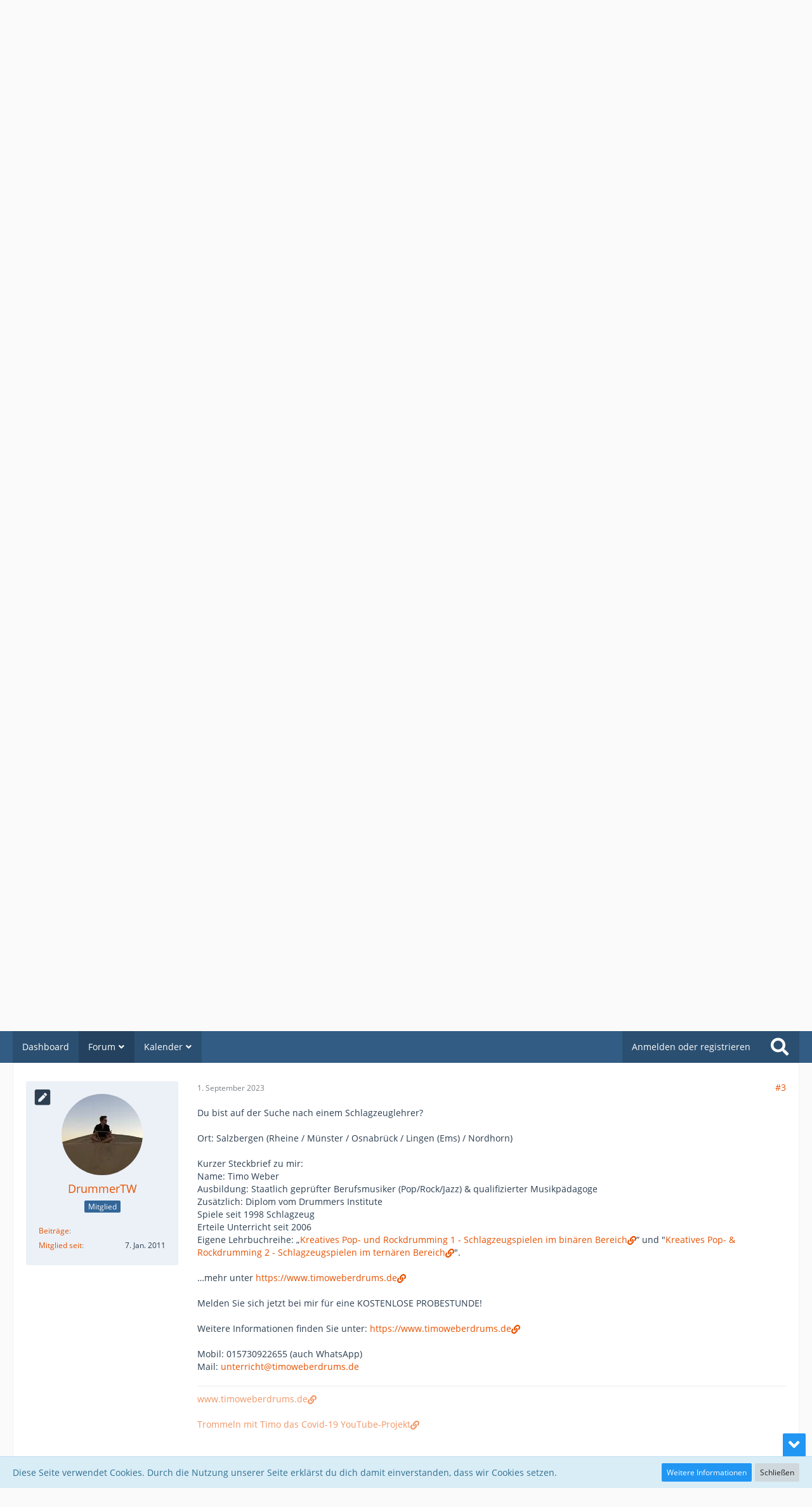

--- FILE ---
content_type: text/html; charset=UTF-8
request_url: https://www.drummerforum.de/forum/thread/87065-schlagzeugunterricht-im-emsland-kreis-steinfurt-osnabr%C3%BCck-grafschaft-bentheim-bi/?postID=1325067
body_size: 13604
content:







<!DOCTYPE html>
<html dir="ltr" lang="de">

<head>
	<meta charset="utf-8">
		
	<title>Schlagzeugunterricht im Emsland, Kreis Steinfurt, Osnabrück, Grafschaft Bentheim &amp; Bielefeld  - Unterricht - Drummerforum</title>
	
	<meta name="viewport" content="width=device-width, initial-scale=1">
<meta name="format-detection" content="telephone=no">
<meta property="og:site_name" content="Drummerforum">
<meta property="og:title" content="Schlagzeugunterricht im Emsland, Kreis Steinfurt, Osnabrück, Grafschaft Bentheim &amp; Bielefeld - Drummerforum">
<meta property="og:url" content="https://www.drummerforum.de/forum/thread/87065-schlagzeugunterricht-im-emsland-kreis-steinfurt-osnabr%C3%BCck-grafschaft-bentheim-bi/">
<meta property="og:type" content="article">
<meta property="og:description" content="Sie suchen einen kompetenten und freundlichen Schlagzeuglehrer?

Kurzer Steckbrief zu mir:
Name: Timo Weber (25)
Ausbildung: Staatlich geprüfter Berufsmusiker (Pop/Rock/Jazz) &amp; qualifizierter Musikpädagoge
Zusätzlich: Diplom vom Drummers Institute
Spiele…">
<meta name="description" content="Sie suchen einen kompetenten und freundlichen Schlagzeuglehrer?

Kurzer Steckbrief zu mir:
Name: Timo Weber (25)
Ausbildung: Staatlich geprüfter Berufsmusiker (Pop/Rock/Jazz) &amp; qualifizierter Musikpädagoge
Zusätzlich: Diplom vom Drummers Institute
Spiele…">

<!-- Stylesheets -->
<link rel="stylesheet" type="text/css" href="https://www.drummerforum.de/style/style-1.css?m=1756411921"><link rel="preload" href="https://www.drummerforum.de/font/families/Open%20Sans/OpenSans-Regular.woff2?v=1614334343" as="font" crossorigin><link rel="preload" href="https://www.drummerforum.de/font/fontawesome-webfont.woff2?v=4.7.0" as="font" crossorigin type="font/woff2"><style>
        </style>


<script>
	var SID_ARG_2ND	= '';
	var WCF_PATH = 'https://www.drummerforum.de/';
	var WSC_API_URL = 'https://www.drummerforum.de/forum/';
	
	var LANGUAGE_ID = 1;
	var LANGUAGE_USE_INFORMAL_VARIANT = true;
	var TIME_NOW = 1768705063;
	var LAST_UPDATE_TIME = 1727635878;
	var URL_LEGACY_MODE = false;
	var ENABLE_DEBUG_MODE = false;
	var ENABLE_PRODUCTION_DEBUG_MODE = true;
	var ENABLE_DEVELOPER_TOOLS = false;
	var WSC_API_VERSION = 2019;
	var PAGE_TITLE = 'Drummerforum';
	
	var REACTION_TYPES = {"1":{"title":"Gef\u00e4llt mir","renderedIcon":"<img\n\tsrc=\"https:\/\/www.drummerforum.de\/images\/reaction\/like.svg\"\n\talt=\"Gef\u00e4llt mir\"\n\tclass=\"reactionType\"\n\tdata-reaction-type-id=\"1\"\n>","iconPath":"https:\/\/www.drummerforum.de\/images\/reaction\/like.svg","showOrder":1,"reactionTypeID":1,"isAssignable":1},"2":{"title":"Danke","renderedIcon":"<img\n\tsrc=\"https:\/\/www.drummerforum.de\/images\/reaction\/thanks.svg\"\n\talt=\"Danke\"\n\tclass=\"reactionType\"\n\tdata-reaction-type-id=\"2\"\n>","iconPath":"https:\/\/www.drummerforum.de\/images\/reaction\/thanks.svg","showOrder":2,"reactionTypeID":2,"isAssignable":1},"6":{"title":"Badumm-Tsss","renderedIcon":"<img\n\tsrc=\"https:\/\/www.drummerforum.de\/images\/reaction\/6-drum-emoji.png\"\n\talt=\"Badumm-Tsss\"\n\tclass=\"reactionType\"\n\tdata-reaction-type-id=\"6\"\n>","iconPath":"https:\/\/www.drummerforum.de\/images\/reaction\/6-drum-emoji.png","showOrder":3,"reactionTypeID":6,"isAssignable":1},"3":{"title":"Haha","renderedIcon":"<img\n\tsrc=\"https:\/\/www.drummerforum.de\/images\/reaction\/haha.svg\"\n\talt=\"Haha\"\n\tclass=\"reactionType\"\n\tdata-reaction-type-id=\"3\"\n>","iconPath":"https:\/\/www.drummerforum.de\/images\/reaction\/haha.svg","showOrder":4,"reactionTypeID":3,"isAssignable":0},"4":{"title":"Verwirrend","renderedIcon":"<img\n\tsrc=\"https:\/\/www.drummerforum.de\/images\/reaction\/confused.svg\"\n\talt=\"Verwirrend\"\n\tclass=\"reactionType\"\n\tdata-reaction-type-id=\"4\"\n>","iconPath":"https:\/\/www.drummerforum.de\/images\/reaction\/confused.svg","showOrder":5,"reactionTypeID":4,"isAssignable":0},"5":{"title":"Traurig","renderedIcon":"<img\n\tsrc=\"https:\/\/www.drummerforum.de\/images\/reaction\/sad.svg\"\n\talt=\"Traurig\"\n\tclass=\"reactionType\"\n\tdata-reaction-type-id=\"5\"\n>","iconPath":"https:\/\/www.drummerforum.de\/images\/reaction\/sad.svg","showOrder":6,"reactionTypeID":5,"isAssignable":0},"7":{"title":"Gef\u00e4llt mir nicht","renderedIcon":"<img\n\tsrc=\"https:\/\/www.drummerforum.de\/images\/reaction\/thumbsDown.svg\"\n\talt=\"Gef\u00e4llt mir nicht\"\n\tclass=\"reactionType\"\n\tdata-reaction-type-id=\"7\"\n>","iconPath":"https:\/\/www.drummerforum.de\/images\/reaction\/thumbsDown.svg","showOrder":7,"reactionTypeID":7,"isAssignable":0}};
	
	</script>

<script src="https://www.drummerforum.de/js/WoltLabSuite.Core.tiny.min.js?v=1727635878"></script>
<script>
requirejs.config({
	baseUrl: 'https://www.drummerforum.de/js',
	urlArgs: 't=1727635878'
	
});

window.addEventListener('pageshow', function(event) {
	if (event.persisted) {
		window.location.reload();
	}
});

</script>
<script src="https://www.drummerforum.de/js/WBBElite.WSC.User.Online.min.js?v=1727635878"></script>
		<script>
	var BOOKMARK_FORCE_REMARK = 1;
</script>
<script src="https://www.drummerforum.de/js/WoltLabSuite.Calendar.tiny.min.js?v=1727635878"></script>
<script src="https://www.drummerforum.de/js/WoltLabSuite.Gallery.tiny.min.js?v=1727635878"></script>
<script src="https://www.drummerforum.de/js/WoltLabSuite.Forum.tiny.min.js?v=1727635878"></script>
<noscript>
	<style>
		.jsOnly {
			display: none !important;
		}
		
		.noJsOnly {
			display: block !important;
		}
	</style>
</noscript>

<script type="application/ld+json">
{
"@context": "http://schema.org",
"@type": "WebSite",
"url": "https:\/\/www.drummerforum.de\/",
"potentialAction": {
"@type": "SearchAction",
"target": "https:\/\/www.drummerforum.de\/search\/?q={search_term_string}",
"query-input": "required name=search_term_string"
}
}
</script>

<script>;(function () {
	var noop = function () { return false }

	if (!window.be) window.be = { }
	if (!window.be.bastelstu) window.be.bastelstu = { }
	if (!window.be.bastelstu.wcf) window.be.bastelstu.wcf = { }
	if (!window.be.bastelstu.wcf.push) {
		var legacy = { init: noop
		             , onConnect: noop
		             , onDisconnect: noop
		             , onMessage: noop
		             }
		window.be.bastelstu.wcf.push = legacy
	}
})();</script>

<!-- Icons -->
<link rel="apple-touch-icon" sizes="180x180" href="https://www.drummerforum.de/images/style-1/apple-touch-icon.png">
<link rel="manifest" href="https://www.drummerforum.de/images/style-1/manifest.json">
<link rel="shortcut icon" href="https://www.drummerforum.de/images/style-1/favicon.ico">
<meta name="msapplication-config" content="https://www.drummerforum.de/images/style-1/browserconfig.xml">
<meta name="theme-color" content="#000000">

<link rel="canonical" href="https://www.drummerforum.de/forum/thread/87065-schlagzeugunterricht-im-emsland-kreis-steinfurt-osnabr%C3%BCck-grafschaft-bentheim-bi/">
		
					
	
			<script type="application/ld+json">
			{
				"@context": "http://schema.org",
				"@type": "DiscussionForumPosting",
				"@id": "https:\/\/www.drummerforum.de\/forum\/thread\/87065-schlagzeugunterricht-im-emsland-kreis-steinfurt-osnabr%C3%BCck-grafschaft-bentheim-bi\/",
				"mainEntityOfPage": "https:\/\/www.drummerforum.de\/forum\/thread\/87065-schlagzeugunterricht-im-emsland-kreis-steinfurt-osnabr%C3%BCck-grafschaft-bentheim-bi\/",
				"headline": "Schlagzeugunterricht im Emsland, Kreis Steinfurt, Osnabr\u00fcck, Grafschaft Bentheim & Bielefeld",
				"articleBody": "Sie suchen einen kompetenten und freundlichen Schlagzeuglehrer?\n\nKurzer Steckbrief zu mir:\nName: Timo Weber (25)\nAusbildung: Staatlich gepr\u00fcfter Berufsmusiker (Pop\/Rock\/Jazz) & qualifizierter Musikp\u00e4dagoge\nZus\u00e4tzlich: Diplom vom Drummers Institute\nSpiele seit 1998 Schlagzeug\nErteile Unterricht seit 2006\n\u00dcber 400 Konzerte auf 2 Kontinenten vor mehr als 18.000 Zuschauern\n2017: Ver\u00f6ffentlichung Buch: \u201eKreatives Pop- und Rockdrumming 1\u201c\n\u2026mehr unter http:\/\/www.timoweberdrums.de\n\nBands und Musiker mit denen ich bereits zusammengearbeitet habe:\nSilbermond, Liz Clark (USA), Tessa Perry (IRL), R\u00fcckendeckung, Florian Franke, DoNotDream, Groovin Alps, The Four Shops, Erdbeershake, Lizzy Dean und viele mehr!\n\nMelden Sie sich jetzt bei mir f\u00fcr eine KOSTENLOSE PROBESTUNDE!\n\nWeitere Informationen finden Sie unter: http:\/\/www.timoweberdrums.de\n\nMobil: 015730922655 (auch WhatsApp)\nMail:",
				"articleSection": "Unterricht",
				"datePublished": "2018-04-10T09:31:19+02:00",
				"dateModified": "2018-04-10T09:31:19+02:00",
				"author": {
					"@type": "Person",
					"name": "DrummerTW"				},
				"image": "https:\/\/www.drummerforum.de\/images\/style-1\/pageLogo-97268237.png",
				"interactionStatistic": {
					"@type": "InteractionCounter",
					"interactionType": "https://schema.org/ReplyAction",
					"userInteractionCount": 2				},
				"publisher": {
					"@type": "Organization",
					"name": "Drummerforum",
					"logo": {
						"@type": "ImageObject",
						"url": "https:\/\/www.drummerforum.de\/images\/style-1\/pageLogo-97268237.png",
						"width": 763,
						"height": 148					}
				}
			}
		</script>
		</head>

<body id="tpl_wbb_thread"
	itemscope itemtype="http://schema.org/WebPage" itemid="https://www.drummerforum.de/forum/thread/87065-schlagzeugunterricht-im-emsland-kreis-steinfurt-osnabr%C3%BCck-grafschaft-bentheim-bi/"	data-template="thread" data-application="wbb" data-page-id="55" data-page-identifier="com.woltlab.wbb.Thread"	data-board-id="4" data-thread-id="87065"	class="">

<span id="top"></span>

<div id="pageContainer" class="pageContainer">
	
	
	<div id="pageHeaderContainer" class="pageHeaderContainer">
	<header id="pageHeader" class="pageHeader">
		<div id="pageHeaderPanel" class="pageHeaderPanel">
			<div class="layoutBoundary">
				<div class="box mainMenu" data-box-identifier="com.woltlab.wcf.MainMenu">
			
		
	<div class="boxContent">
		<nav aria-label="Hauptmenü">
	<ol class="boxMenu">
		
		
					<li class="" data-identifier="com.woltlab.wcf.Dashboard">
				<a href="https://www.drummerforum.de/" class="boxMenuLink">
					<span class="boxMenuLinkTitle">Dashboard</span>
									</a>
				
				</li>				
									<li class="active boxMenuHasChildren" data-identifier="com.woltlab.wbb.BoardList">
				<a href="https://www.drummerforum.de/forum/" class="boxMenuLink" aria-current="page">
					<span class="boxMenuLinkTitle">Forum</span>
									</a>
				
				<ol class="boxMenuDepth1">				
									<li class="" data-identifier="com.woltlab.wcf.generic50">
				<a href="https://www.drummerforum.de/forum/100-themen/" class="boxMenuLink">
					<span class="boxMenuLinkTitle">Die letzten 100 Themen</span>
									</a>
				
				</li>				
									</ol></li>									<li class=" boxMenuHasChildren" data-identifier="com.woltlab.calendar.Calendar">
				<a href="https://www.drummerforum.de/calendar/" class="boxMenuLink">
					<span class="boxMenuLinkTitle">Kalender</span>
									</a>
				
				<ol class="boxMenuDepth1">				
									<li class="" data-identifier="com.woltlab.calendar.UpcomingEventList">
				<a href="https://www.drummerforum.de/calendar/upcoming-event-list/" class="boxMenuLink">
					<span class="boxMenuLinkTitle">Termine</span>
									</a>
				
				</li>				
									<li class="" data-identifier="com.woltlab.calendar.Map">
				<a href="https://www.drummerforum.de/calendar/map/" class="boxMenuLink">
					<span class="boxMenuLinkTitle">Karte</span>
									</a>
				
				</li>				
									</ol></li>								
		
	</ol>
</nav>	</div>
</div>				
				<nav id="topMenu" class="userPanel">
			<a
			href="https://www.drummerforum.de/login/?url=https%3A%2F%2Fwww.drummerforum.de%2Fforum%2Fthread%2F87065-schlagzeugunterricht-im-emsland-kreis-steinfurt-osnabr%25C3%25BCck-grafschaft-bentheim-bi%2F%3FpostID%3D1325067"
			class="userPanelLoginLink jsTooltip"
			title="Anmelden oder registrieren"
			rel="nofollow"
		>
			<span class="icon icon32 fa-sign-in" aria-hidden="true"></span>
		</a>
		
	<ul class="userPanelItems">
								<li id="userLogin">
				<a
					class="loginLink"
					href="https://www.drummerforum.de/login/?url=https%3A%2F%2Fwww.drummerforum.de%2Fforum%2Fthread%2F87065-schlagzeugunterricht-im-emsland-kreis-steinfurt-osnabr%25C3%25BCck-grafschaft-bentheim-bi%2F%3FpostID%3D1325067"
					rel="nofollow"
				>Anmelden oder registrieren</a>
			</li>
				
								
							
		<!-- page search -->
		<li>
			<a href="https://www.drummerforum.de/search/" id="userPanelSearchButton" class="jsTooltip" title="Suche"><span class="icon icon32 fa-search"></span> <span>Suche</span></a>
		</li>
	</ul>
</nav>
			</div>
		</div>
		
		<div id="pageHeaderFacade" class="pageHeaderFacade">
			<div class="layoutBoundary">
				<div id="pageHeaderLogo" class="pageHeaderLogo">
		
	<a href="https://www.drummerforum.de/forum/" aria-label="Drummerforum">
		<img src="https://www.drummerforum.de/images/style-1/pageLogo-97268237.png" alt="" class="pageHeaderLogoLarge" height="148" width="763" loading="eager">
		<img src="https://www.drummerforum.de/images/style-1/pageLogoMobile-36413c59.jpg" alt="" class="pageHeaderLogoSmall" height="137" width="576" loading="eager">
		
		
	</a>
</div>
				
					

					
		
			
	
<a href="#" id="pageHeaderSearchMobile" class="pageHeaderSearchMobile" role="button" tabindex="0" aria-expanded="false" aria-label="Suche">
	<span class="icon icon32 fa-search" aria-hidden="true"></span>
</a>

<div id="pageHeaderSearch" class="pageHeaderSearch">
	<form method="post" action="https://www.drummerforum.de/search/">
		<div id="pageHeaderSearchInputContainer" class="pageHeaderSearchInputContainer">
			<div class="pageHeaderSearchType dropdown">
				<a href="#" class="button dropdownToggle" id="pageHeaderSearchTypeSelect"><span class="pageHeaderSearchTypeLabel">Dieses Thema</span></a>
				<ul class="dropdownMenu">
					<li><a href="#" data-extended-link="https://www.drummerforum.de/search/?extended=1" data-object-type="everywhere">Alles</a></li>
					<li class="dropdownDivider"></li>
					
											<li><a href="#" data-extended-link="https://www.drummerforum.de/search/?extended=1&amp;type=com.woltlab.wbb.post" data-object-type="com.woltlab.wbb.post" data-parameters='{ "threadID": 87065 }'>Dieses Thema</a></li>		<li><a href="#" data-extended-link="https://www.drummerforum.de/search/?extended=1&amp;type=com.woltlab.wbb.post" data-object-type="com.woltlab.wbb.post" data-parameters='{ "boardID": 4 }'>Dieses Forum</a></li>
						
						<li class="dropdownDivider"></li>
					
					
																		<li><a href="#" data-extended-link="https://www.drummerforum.de/search/?type=com.woltlab.wcf.article&amp;extended=1" data-object-type="com.woltlab.wcf.article">Artikel</a></li>
																								<li><a href="#" data-extended-link="https://www.drummerforum.de/search/?type=com.woltlab.wcf.page&amp;extended=1" data-object-type="com.woltlab.wcf.page">Seiten</a></li>
																																			<li><a href="#" data-extended-link="https://www.drummerforum.de/search/?type=com.woltlab.wbb.post&amp;extended=1" data-object-type="com.woltlab.wbb.post">Forum</a></li>
																																			<li><a href="#" data-extended-link="https://www.drummerforum.de/search/?type=com.woltlab.calendar.event&amp;extended=1" data-object-type="com.woltlab.calendar.event">Termine</a></li>
																								<li><a href="#" data-extended-link="https://www.drummerforum.de/search/?type=dev.tkirch.wsc.faq.question&amp;extended=1" data-object-type="dev.tkirch.wsc.faq.question">FAQ</a></li>
																
					<li class="dropdownDivider"></li>
					<li><a class="pageHeaderSearchExtendedLink" href="https://www.drummerforum.de/search/?extended=1">Erweiterte Suche</a></li>
				</ul>
			</div>
			
			<input type="search" name="q" id="pageHeaderSearchInput" class="pageHeaderSearchInput" placeholder="Suchbegriff eingeben" autocomplete="off" value="">
			
			<button class="pageHeaderSearchInputButton button" type="submit">
				<span class="icon icon16 fa-search pointer" title="Suche"></span>
			</button>
			
			<div id="pageHeaderSearchParameters"></div>
			
					</div>
	</form>
</div>

	</div>
		</div>
	</header>
	
	
</div>
	
	
	
	
	
	<div class="pageNavigation">
	<div class="layoutBoundary">
			<nav class="breadcrumbs" aria-label="Verlaufsnavigation">
		<ol itemprop="breadcrumb" itemscope itemtype="http://schema.org/BreadcrumbList">
			<li title="Drummerforum" itemprop="itemListElement" itemscope itemtype="http://schema.org/ListItem">
							<a href="https://www.drummerforum.de/" itemprop="item"><span itemprop="name">Drummerforum</span></a>
															<meta itemprop="position" content="1">
																					</li>
														
											<li title="Forum" itemprop="itemListElement" itemscope itemtype="http://schema.org/ListItem">
							<a href="https://www.drummerforum.de/forum/" itemprop="item"><span itemprop="name">Forum</span></a>
															<meta itemprop="position" content="2">
																					</li>
														
											<li title="&gt;&gt; Community!" itemprop="itemListElement" itemscope itemtype="http://schema.org/ListItem">
							<a href="https://www.drummerforum.de/forum/board/17-community/" itemprop="item"><span itemprop="name">&gt;&gt; Community!</span></a>
															<meta itemprop="position" content="3">
																					</li>
														
											<li title="Unterricht" itemprop="itemListElement" itemscope itemtype="http://schema.org/ListItem">
							<a href="https://www.drummerforum.de/forum/board/4-unterricht/" itemprop="item"><span itemprop="name">Unterricht</span></a>
															<meta itemprop="position" content="4">
																					</li>
		</ol>
	</nav>
		
		
	</div>
</div>
	
	
	
	<section id="main" class="main" role="main">
		<div class="layoutBoundary">
			
			
			<div id="content" class="content">
								
																<header class="contentHeader messageGroupContentHeader wbbThread" data-thread-id="87065" data-is-closed="0" data-is-deleted="0" data-is-disabled="0" data-is-sticky="0" data-is-announcement="0" data-is-link="0">
		<div class="contentHeaderIcon">
			<img src="https://www.drummerforum.de/images/avatars/f5/11474-f5b8da5a57e3a91d570fe8bc2fab7d8d3c6aef87.webp" width="64" height="64" alt="" class="userAvatarImage" loading="lazy">
									
		</div>

		<div class="contentHeaderTitle">
			<h1 class="contentTitle">Schlagzeugunterricht im Emsland, Kreis Steinfurt, Osnabrück, Grafschaft Bentheim &amp; Bielefeld</h1>
			<ul class="inlineList contentHeaderMetaData">
				

				

				<li>
					<span class="icon icon16 fa-user"></span>
					<a href="https://www.drummerforum.de/user/19295-drummertw/" data-object-id="19295" class="userLink">DrummerTW</a>				</li>

				<li>
					<span class="icon icon16 fa-clock-o"></span>
					<a href="https://www.drummerforum.de/forum/thread/87065-schlagzeugunterricht-im-emsland-kreis-steinfurt-osnabr%C3%BCck-grafschaft-bentheim-bi/"><time datetime="2018-04-10T09:31:19+02:00" class="datetime" data-timestamp="1523345479" data-date="10. April 2018" data-time="09:31" data-offset="7200">10. April 2018</time></a>
				</li>

				
				
				
			</ul>
		</div>

					<nav class="contentHeaderNavigation">
				<ul>
					<li class="wbbThreadIgnoreThreadButton" data-thread-id="87065">
		<a title="Thema ignorieren"
		   data-confirm-message="Möchtest du das Thema „Schlagzeugunterricht im Emsland, Kreis Steinfurt, Osnabrück, Grafschaft Bentheim &amp; Bielefeld“ wirklich ignorieren?" class="button buttonPrimary">
			<span class="icon icon16 fa-power-off"></span>
			<span>Thema ignorieren</span>
		</a>
	</li>
				</ul>
			</nav>
		
	</header>
													
				
				
				
				
				
							

				





	<div class="section">
		<ul
			class="wbbThreadPostList messageList jsClipboardContainer"
			data-is-last-page="true"
			data-last-post-time="1693564188"
			data-page-no="1"
			data-sort-order="ASC"
			data-type="com.woltlab.wbb.post"
		>
													



			
		
		
		
		
			<li
			id="post1236926"
			class="
				anchorFixedHeader
				messageGroupStarter											"
		>
			<article class="wbbPost message messageSidebarOrientationLeft jsClipboardObject jsMessage userOnlineGroupMarking3"
				data-post-id="1236926" data-can-edit="0" data-can-edit-inline="0"
				data-is-closed="0" data-is-deleted="0" data-is-disabled="0"
								data-object-id="1236926" data-object-type="com.woltlab.wbb.likeablePost" data-user-id="19295"								itemid="https://www.drummerforum.de/forum/thread/87065-schlagzeugunterricht-im-emsland-kreis-steinfurt-osnabr%C3%BCck-grafschaft-bentheim-bi/?postID=1236926#post1236926"
			>
				
					 
		
<aside role="presentation" class="messageSidebar member">
	<div class="messageAuthor">
		<div class="threadPostAuthor"><p class="jsTooltip" title="Themenstarter"><span class="icon icon32 fa-pen-square"></span></p></div>		
								
							<div class="userAvatar">
					<a href="https://www.drummerforum.de/user/19295-drummertw/" aria-hidden="true"><img src="https://www.drummerforum.de/images/avatars/f5/11474-f5b8da5a57e3a91d570fe8bc2fab7d8d3c6aef87.webp" width="128" height="128" alt="" class="userAvatarImage" loading="lazy"></a>					
									</div>
						
			<div class="messageAuthorContainer">
				<a href="https://www.drummerforum.de/user/19295-drummertw/" class="username userLink" data-object-id="19295">
					<span>DrummerTW</span>
				</a>
														
					
							</div>
			
												<div class="userTitle">
						<span class="badge userTitleBadge blue">Mitglied</span>
					</div>
				
				
							
						</div>
	
			
		
									<div class="userCredits">
					<dl class="plain dataList">
						<dt><a href="https://www.drummerforum.de/forum/user-post-list/19295-drummertw/" title="Beiträge von DrummerTW" class="jsTooltip">Beiträge</a></dt>
	<dd></dd>


							<dt><a href="https://www.drummerforum.de/user/19295-drummertw/" class="jsTooltip" title="Mitglied seit">Mitglied seit</a></dt>			
							<dd>7. Jan. 2011</dd>
					</dl>
				</div>
			
				
		
	</aside>
				
				<div class="messageContent">
					<header class="messageHeader">
						<div class="messageHeaderBox">
							<ul class="messageHeaderMetaData">
								<li><a href="https://www.drummerforum.de/forum/thread/87065-schlagzeugunterricht-im-emsland-kreis-steinfurt-osnabr%C3%BCck-grafschaft-bentheim-bi/?postID=1236926#post1236926" class="permalink messagePublicationTime"><time datetime="2018-04-10T09:31:19+02:00" class="datetime" data-timestamp="1523345479" data-date="10. April 2018" data-time="09:31" data-offset="7200">10. April 2018</time></a></li>
								
								
							</ul>
							
							<ul class="messageStatus">
																																																
															</ul>
						</div>
						
						<ul class="messageQuickOptions">
															
														
															<li>
									<a href="https://www.drummerforum.de/forum/thread/87065-schlagzeugunterricht-im-emsland-kreis-steinfurt-osnabr%C3%BCck-grafschaft-bentheim-bi/?postID=1236926#post1236926" class="jsTooltip wsShareButton" title="Teilen" data-link-title="Schlagzeugunterricht in Bielefeld">#1</a>
								</li>
														
														
							
						</ul>
						
						
					</header>
					
					<div class="messageBody">
												
												
						
						
						<div class="messageText">
														
							<p>Sie suchen einen kompetenten und freundlichen Schlagzeuglehrer?</p><p><br></p><p>Kurzer Steckbrief zu mir:<br>Name: Timo Weber (25)<br>Ausbildung: Staatlich geprüfter Berufsmusiker (Pop/Rock/Jazz) &amp; qualifizierter Musikpädagoge<br>Zusätzlich: Diplom vom Drummers Institute<br>Spiele seit 1998 Schlagzeug<br>Erteile Unterricht seit 2006<br>Über 400 Konzerte auf 2 Kontinenten vor mehr als 18.000 Zuschauern<br>2017: Veröffentlichung Buch: „Kreatives Pop- und Rockdrumming 1“<br>…mehr unter <a href="http://www.timoweberdrums.de" class="externalURL" target="_blank" rel="nofollow noopener noreferrer ugc">http://www.timoweberdrums.de</a></p><p><br></p><p>Bands und Musiker mit denen ich bereits zusammengearbeitet habe:<br>Silbermond, Liz Clark (USA), Tessa Perry (IRL), Rückendeckung, Florian Franke, DoNotDream, Groovin Alps, The Four Shops, Erdbeershake, Lizzy Dean und viele mehr!</p><p><br></p><p>Melden Sie sich jetzt bei mir für eine KOSTENLOSE PROBESTUNDE!</p><p><br></p><p>Weitere Informationen finden Sie unter: <a href="http://www.timoweberdrums.de" class="externalURL" target="_blank" rel="nofollow noopener noreferrer ugc">http://www.timoweberdrums.de</a></p><p><br></p><p>Mobil: 015730922655 (auch WhatsApp)<br>Mail: <a href="mailto:&#117;&#110;&#116;&#101;&#114;&#114;&#105;&#99;&#104;&#116;&#64;&#116;&#105;&#109;&#111;&#119;&#101;&#98;&#101;&#114;&#100;&#114;&#117;&#109;&#115;&#46;&#100;&#101;">unterricht@timoweberdrums.de</a></p>						</div>
						
						
					</div>
					
					<footer class="messageFooter">
												
													<div class="messageSignature">
								<div><p><a href="http://www.timoweberdrums.de" class="externalURL" target="_blank" rel="nofollow noopener noreferrer ugc">www.timoweberdrums.de</a></p><p><br></p><p><a href="http://www.youtube.com/timoweberdrummer" class="externalURL" target="_blank" rel="nofollow noopener noreferrer ugc">Trommeln mit Timo das Covid-19 YouTube-Projekt</a></p></div>
							</div>
												
						
						
						<div class="messageFooterNotes">
														
														
														
														
							
						</div>
						
						<div class="messageFooterGroup">
							
															        	<a href="#" class="reactionSummaryList jsOnly jsTooltip" data-object-type="com.woltlab.wbb.likeablePost" data-object-id="1236926" title="Reaktionen auflisten" style="display: none;">
			</a>
							
							<ul class="messageFooterButtonsExtra buttonList smallButtons jsMobileNavigationExtra">
																																								
							</ul>
							
							<ul class="messageFooterButtons buttonList smallButtons jsMobileNavigation">
																																															</ul>
						</div>

						
					</footer>
				</div>
			</article>
		</li>
		
	
	
		
					
				
		
		
		
		
			<li
			id="post1236927"
			class="
				anchorFixedHeader
				messageGroupStarter											"
		>
			<article class="wbbPost message messageSidebarOrientationLeft jsClipboardObject jsMessage userOnlineGroupMarking3"
				data-post-id="1236927" data-can-edit="0" data-can-edit-inline="0"
				data-is-closed="0" data-is-deleted="0" data-is-disabled="0"
								data-object-id="1236927" data-object-type="com.woltlab.wbb.likeablePost" data-user-id="19295"								itemid="https://www.drummerforum.de/forum/thread/87065-schlagzeugunterricht-im-emsland-kreis-steinfurt-osnabr%C3%BCck-grafschaft-bentheim-bi/?postID=1236927#post1236927"
			>
				
				
<aside role="presentation" class="messageSidebar member">
	<div class="messageAuthor">
		<div class="threadPostAuthor"><p class="jsTooltip" title="Themenstarter"><span class="icon icon32 fa-pen-square"></span></p></div>		
								
							<div class="userAvatar">
					<a href="https://www.drummerforum.de/user/19295-drummertw/" aria-hidden="true"><img src="https://www.drummerforum.de/images/avatars/f5/11474-f5b8da5a57e3a91d570fe8bc2fab7d8d3c6aef87.webp" width="128" height="128" alt="" class="userAvatarImage" loading="lazy"></a>					
									</div>
						
			<div class="messageAuthorContainer">
				<a href="https://www.drummerforum.de/user/19295-drummertw/" class="username userLink" data-object-id="19295">
					<span>DrummerTW</span>
				</a>
														
					
							</div>
			
												<div class="userTitle">
						<span class="badge userTitleBadge blue">Mitglied</span>
					</div>
				
				
							
						</div>
	
			
		
									<div class="userCredits">
					<dl class="plain dataList">
						<dt><a href="https://www.drummerforum.de/forum/user-post-list/19295-drummertw/" title="Beiträge von DrummerTW" class="jsTooltip">Beiträge</a></dt>
	<dd></dd>


							<dt><a href="https://www.drummerforum.de/user/19295-drummertw/" class="jsTooltip" title="Mitglied seit">Mitglied seit</a></dt>			
							<dd>7. Jan. 2011</dd>
					</dl>
				</div>
			
				
		
	</aside>
				
				<div class="messageContent">
					<header class="messageHeader">
						<div class="messageHeaderBox">
							<ul class="messageHeaderMetaData">
								<li><a href="https://www.drummerforum.de/forum/thread/87065-schlagzeugunterricht-im-emsland-kreis-steinfurt-osnabr%C3%BCck-grafschaft-bentheim-bi/?postID=1236927#post1236927" class="permalink messagePublicationTime"><time datetime="2018-04-10T09:34:26+02:00" class="datetime" data-timestamp="1523345666" data-date="10. April 2018" data-time="09:34" data-offset="7200">10. April 2018</time></a></li>
								
								
							</ul>
							
							<ul class="messageStatus">
																																																
															</ul>
						</div>
						
						<ul class="messageQuickOptions">
															
														
															<li>
									<a href="https://www.drummerforum.de/forum/thread/87065-schlagzeugunterricht-im-emsland-kreis-steinfurt-osnabr%C3%BCck-grafschaft-bentheim-bi/?postID=1236927#post1236927" class="jsTooltip wsShareButton" title="Teilen" data-link-title="Schlagzeugunterricht im Emsland, Kreis Steinfurt, Osnabrück, Grafschaft Bentheim &amp; Bielefeld">#2</a>
								</li>
														
														
							
						</ul>
						
						
					</header>
					
					<div class="messageBody">
												
												
						
						
						<div class="messageText">
														
							<p>Sie suchen einen kompetenten und freundlichen Schlagzeuglehrer?</p><p><br></p><p>Kurzer Steckbrief zu mir:<br>Name: Timo Weber (25)<br>Ausbildung: Staatlich geprüfter Berufsmusiker (Pop/Rock/Jazz) &amp; qualifizierter Musikpädagoge<br>Zusätzlich: Diplom vom Drummers Institute<br>Spiele seit 1998 Schlagzeug<br>Erteile Unterricht seit 2006<br>Über 400 Konzerte auf 2 Kontinenten vor mehr als 18.000 Zuschauern<br>2017: Veröffentlichung Buch: „Kreatives Pop- und Rockdrumming 1“<br>…mehr unter <a href="http://www.timoweberdrums.de" class="externalURL" target="_blank" rel="nofollow noopener noreferrer ugc">http://www.timoweberdrums.de</a></p><p><br></p><p>Bands und Musiker mit denen ich bereits zusammengearbeitet habe:<br>Silbermond, Liz Clark (USA), Tessa Perry (IRL), Rückendeckung, Florian Franke, DoNotDream, Groovin Alps, The Four Shops, Erdbeershake, Lizzy Dean und viele mehr!</p><p><br></p><p>Melden Sie sich jetzt bei mir für eine KOSTENLOSE PROBESTUNDE!</p><p><br></p><p>Weitere Informationen finden Sie unter: <a href="http://www.timoweberdrums.de" class="externalURL" target="_blank" rel="nofollow noopener noreferrer ugc">http://www.timoweberdrums.de</a></p><p><br></p><p>Mobil: 015730922655 (auch WhatsApp)<br>Mail: <a href="mailto:&#117;&#110;&#116;&#101;&#114;&#114;&#105;&#99;&#104;&#116;&#64;&#116;&#105;&#109;&#111;&#119;&#101;&#98;&#101;&#114;&#100;&#114;&#117;&#109;&#115;&#46;&#100;&#101;">unterricht@timoweberdrums.de</a></p>						</div>
						
						
					</div>
					
					<footer class="messageFooter">
												
													<div class="messageSignature">
								<div><p><a href="http://www.timoweberdrums.de" class="externalURL" target="_blank" rel="nofollow noopener noreferrer ugc">www.timoweberdrums.de</a></p><p><br></p><p><a href="http://www.youtube.com/timoweberdrummer" class="externalURL" target="_blank" rel="nofollow noopener noreferrer ugc">Trommeln mit Timo das Covid-19 YouTube-Projekt</a></p></div>
							</div>
												
						
						
						<div class="messageFooterNotes">
														
														
														
														
							
						</div>
						
						<div class="messageFooterGroup">
							
															        	<a href="#" class="reactionSummaryList jsOnly jsTooltip" data-object-type="com.woltlab.wbb.likeablePost" data-object-id="1236927" title="Reaktionen auflisten" style="display: none;">
			</a>
							
							<ul class="messageFooterButtonsExtra buttonList smallButtons jsMobileNavigationExtra">
																																								
							</ul>
							
							<ul class="messageFooterButtons buttonList smallButtons jsMobileNavigation">
																																															</ul>
						</div>

						
					</footer>
				</div>
			</article>
		</li>
		
	
	
		
					
				
		
		
		
		
			<li
			id="post1325067"
			class="
				anchorFixedHeader
				messageGroupStarter											"
		>
			<article class="wbbPost message messageSidebarOrientationLeft jsClipboardObject jsMessage userOnlineGroupMarking3"
				data-post-id="1325067" data-can-edit="0" data-can-edit-inline="0"
				data-is-closed="0" data-is-deleted="0" data-is-disabled="0"
								data-object-id="1325067" data-object-type="com.woltlab.wbb.likeablePost" data-user-id="19295"								itemid="https://www.drummerforum.de/forum/thread/87065-schlagzeugunterricht-im-emsland-kreis-steinfurt-osnabr%C3%BCck-grafschaft-bentheim-bi/?postID=1325067#post1325067"
			>
				
				
<aside role="presentation" class="messageSidebar member">
	<div class="messageAuthor">
		<div class="threadPostAuthor"><p class="jsTooltip" title="Themenstarter"><span class="icon icon32 fa-pen-square"></span></p></div>		
								
							<div class="userAvatar">
					<a href="https://www.drummerforum.de/user/19295-drummertw/" aria-hidden="true"><img src="https://www.drummerforum.de/images/avatars/f5/11474-f5b8da5a57e3a91d570fe8bc2fab7d8d3c6aef87.webp" width="128" height="128" alt="" class="userAvatarImage" loading="lazy"></a>					
									</div>
						
			<div class="messageAuthorContainer">
				<a href="https://www.drummerforum.de/user/19295-drummertw/" class="username userLink" data-object-id="19295">
					<span>DrummerTW</span>
				</a>
														
					
							</div>
			
												<div class="userTitle">
						<span class="badge userTitleBadge blue">Mitglied</span>
					</div>
				
				
							
						</div>
	
			
		
									<div class="userCredits">
					<dl class="plain dataList">
						<dt><a href="https://www.drummerforum.de/forum/user-post-list/19295-drummertw/" title="Beiträge von DrummerTW" class="jsTooltip">Beiträge</a></dt>
	<dd></dd>


							<dt><a href="https://www.drummerforum.de/user/19295-drummertw/" class="jsTooltip" title="Mitglied seit">Mitglied seit</a></dt>			
							<dd>7. Jan. 2011</dd>
					</dl>
				</div>
			
				
		
	</aside>
				
				<div class="messageContent">
					<header class="messageHeader">
						<div class="messageHeaderBox">
							<ul class="messageHeaderMetaData">
								<li><a href="https://www.drummerforum.de/forum/thread/87065-schlagzeugunterricht-im-emsland-kreis-steinfurt-osnabr%C3%BCck-grafschaft-bentheim-bi/?postID=1325067#post1325067" class="permalink messagePublicationTime"><time datetime="2023-09-01T12:29:48+02:00" class="datetime" data-timestamp="1693564188" data-date="1. September 2023" data-time="12:29" data-offset="7200">1. September 2023</time></a></li>
								
								
							</ul>
							
							<ul class="messageStatus">
																																																
															</ul>
						</div>
						
						<ul class="messageQuickOptions">
															
														
															<li>
									<a href="https://www.drummerforum.de/forum/thread/87065-schlagzeugunterricht-im-emsland-kreis-steinfurt-osnabr%C3%BCck-grafschaft-bentheim-bi/?postID=1325067#post1325067" class="jsTooltip wsShareButton" title="Teilen" data-link-title="Schlagzeugunterricht im Emsland, Kreis Steinfurt, Osnabrück, Grafschaft Bentheim &amp; Bielefeld">#3</a>
								</li>
														
														
							
						</ul>
						
						
					</header>
					
					<div class="messageBody">
												
												
						
						
						<div class="messageText">
														
							<p>Du bist auf der Suche nach einem Schlagzeuglehrer?</p><p><br></p><p>Ort: Salzbergen (Rheine / Münster / Osnabrück / Lingen (Ems) / Nordhorn)</p><p><br></p><p>Kurzer Steckbrief zu mir:</p><p>Name: Timo Weber</p><p>Ausbildung: Staatlich geprüfter Berufsmusiker (Pop/Rock/Jazz) &amp; qualifizierter Musikpädagoge</p><p>Zusätzlich: Diplom vom Drummers Institute</p><p>Spiele seit 1998 Schlagzeug</p><p>Erteile Unterricht seit 2006</p><p>Eigene Lehrbuchreihe: „<a href="https://timoweberdrums.de/buecher/" class="externalURL" target="_blank" rel="nofollow noopener noreferrer ugc">Kreatives Pop- und Rockdrumming 1 - Schlagzeugspielen im binären Bereich</a>“ und "<a href="https://timoweberdrums.de/buecher/" class="externalURL" target="_blank" rel="nofollow noopener noreferrer ugc">Kreatives Pop- &amp; Rockdrumming 2 - Schlagzeugspielen im ternären Bereich</a>".</p><p><br></p><p>…mehr unter <a href="https://www.timoweberdrums.de/" class="externalURL" target="_blank" rel="nofollow noopener noreferrer ugc">https://www.timoweberdrums.de</a></p><p><br></p><p>Melden Sie sich jetzt bei mir für eine KOSTENLOSE PROBESTUNDE!</p><p><br></p><p>Weitere Informationen finden Sie unter: <a href="https://www.timoweberdrums.de/" class="externalURL" target="_blank" rel="nofollow noopener noreferrer ugc">https://www.timoweberdrums.de</a></p><p><br></p><p>Mobil: 015730922655 (auch WhatsApp)</p><p>Mail: <a href="mailto:unterricht@timoweberdrums.de">unterricht@timoweberdrums.de</a></p>						</div>
						
						
					</div>
					
					<footer class="messageFooter">
												
													<div class="messageSignature">
								<div><p><a href="http://www.timoweberdrums.de" class="externalURL" target="_blank" rel="nofollow noopener noreferrer ugc">www.timoweberdrums.de</a></p><p><br></p><p><a href="http://www.youtube.com/timoweberdrummer" class="externalURL" target="_blank" rel="nofollow noopener noreferrer ugc">Trommeln mit Timo das Covid-19 YouTube-Projekt</a></p></div>
							</div>
												
						
						
						<div class="messageFooterNotes">
														
														
														
														
							
						</div>
						
						<div class="messageFooterGroup">
							
															        	<a href="#" class="reactionSummaryList jsOnly jsTooltip" data-object-type="com.woltlab.wbb.likeablePost" data-object-id="1325067" title="Reaktionen auflisten" style="display: none;">
			</a>
							
							<ul class="messageFooterButtonsExtra buttonList smallButtons jsMobileNavigationExtra">
																																								
							</ul>
							
							<ul class="messageFooterButtons buttonList smallButtons jsMobileNavigation">
																																															</ul>
						</div>

						
					</footer>
				</div>
			</article>
		</li>
		
	
	
		
					
	
	
										
					</ul>
	</div>


<div class="boxesContentBottom">
						<div class="boxContainer">
							<section class="box boxInfo" data-box-identifier="com.woltlab.wcf.RegisterButton.content">
			
			<h2 class="boxTitle">
							Jetzt mitmachen!					</h2>
		
	<div class="boxContent">
		<p>Du hast noch kein Benutzerkonto auf unserer Seite? <a href="https://www.drummerforum.de/register/">Registriere dich kostenlos</a> und nimm an unserer Community teil!</p>

<div class="formSubmit">
	<a
		href="https://www.drummerforum.de/register/"
		class="button buttonPrimary"
	>Benutzerkonto erstellen</a>
	<a
		href="https://www.drummerforum.de/login/?url=https%3A%2F%2Fwww.drummerforum.de%2Fforum%2Fthread%2F87065-schlagzeugunterricht-im-emsland-kreis-steinfurt-osnabr%25C3%25BCck-grafschaft-bentheim-bi%2F%3FpostID%3D1325067"
		class="button buttonPrimary"
		rel="nofollow"
	>Anmelden</a>
</div>
	</div>
</section>
						</div>
					</div>
				
				
							</div>
				
							
					</div>
	</section>
	
	
	
	
	
	<footer id="pageFooter" class="pageFooter">
		
						
			<div class="boxesFooter">
			<div class="layoutBoundary clearfix">
									<span class="styleChanger jsOnly">
						<a href="#" class="jsButtonStyleChanger">Stil ändern</a>
					</span>
													<div class="boxContainer">
						<div class="box" data-box-identifier="com.woltlab.wcf.FooterMenu">
			
		
	<div class="boxContent">
		<nav aria-label="Footer-Menü">
	<ol class="boxMenu">
		
		
					<li class="" data-identifier="com.woltlab.wcf.PrivacyPolicy">
				<a href="https://www.drummerforum.de/datenschutzerklaerung/" class="boxMenuLink">
					<span class="boxMenuLinkTitle">Datenschutzerklärung</span>
									</a>
				
				</li>				
									<li class="" data-identifier="com.woltlab.wcf.Contact">
				<a href="https://www.drummerforum.de/contact/" class="boxMenuLink">
					<span class="boxMenuLinkTitle">Kontakt</span>
									</a>
				
				</li>				
									<li class="" data-identifier="com.woltlab.wcf.LegalNotice">
				<a href="https://www.drummerforum.de/legal-notice/" class="boxMenuLink">
					<span class="boxMenuLinkTitle">Impressum</span>
									</a>
				
				</li>				
									<li class="" data-identifier="de.softcreatr.wsc.tou.TermsOfUse">
				<a href="https://www.drummerforum.de/sc-terms-of-use/" class="boxMenuLink">
					<span class="boxMenuLinkTitle">Nutzungsbedingungen</span>
									</a>
				
				</li>				
																	
		
	</ol>
</nav>	</div>
</div>
					</div>
				
			</div>
		</div>
		
			<div id="pageFooterCopyright" class="pageFooterCopyright">
			<div class="layoutBoundary">
				<div class="copyright"><a href="https://www.woltlab.com/de/" rel="nofollow" target="_blank">Community-Software: <strong>WoltLab Suite&trade; 5.5.23</strong></a></div>
			</div>
		</div>
	
</footer>
</div>

<div class="pageActionDown">
<div class="pageActionButt"></div>
<a class="button buttonPrimary pageActionButtonToDown jsTooltip" title="Zum Seitenende" id="scrollToBottom" aria-hidden="false"><span class="icon icon32 fa-angle-down"></span></a>
</div>

			<div id="wscConnectInfo" style="visibility: hidden;">
		<span id="wscConnectInfoClose">
			<span class="icon icon16 fa-times" id="wscConnectInfoClose"></span>
		</span>
		<img src="https://www.drummerforum.de/images/wscconnect_small.png" alt="">
		<div class="textAndroid text" style="display: none;">Drummerforum in der WSC-Connect App bei Google Play</div>
		<div class="textIos text" style="display: none;">Drummerforum in der WSC-Connect App im App Store</div>
		<div class="button">Download</div>
	</div>

<div class="pageFooterStickyNotice">
			<div class="info cookiePolicyNotice">
			<div class="layoutBoundary">
				<span class="cookiePolicyNoticeText">Diese Seite verwendet Cookies. Durch die Nutzung unserer Seite erklärst du dich damit einverstanden, dass wir Cookies setzen.</span>
				<a href="https://www.drummerforum.de/cookie-richtlinie/" class="button buttonPrimary small cookiePolicyNoticeMoreInformation">Weitere Informationen</a>
				<a href="#" class="button small jsOnly cookiePolicyNoticeDismiss">Schließen</a>
				</div>
		</div>
		
	
	
	<noscript>
		<div class="info" role="status">
			<div class="layoutBoundary">
				<span class="javascriptDisabledWarningText">In deinem Webbrowser ist JavaScript deaktiviert. Um alle Funktionen dieser Website nutzen zu können, muss JavaScript aktiviert sein.</span>
			</div>
		</div>	
	</noscript>
</div>

<script>
	require(['Language', 'WoltLabSuite/Core/BootstrapFrontend', 'User'], function(Language, BootstrapFrontend, User) {
		Language.addObject({
			'__days': [ 'Sonntag', 'Montag', 'Dienstag', 'Mittwoch', 'Donnerstag', 'Freitag', 'Samstag' ],
			'__daysShort': [ 'So', 'Mo', 'Di', 'Mi', 'Do', 'Fr', 'Sa' ],
			'__months': [ 'Januar', 'Februar', 'März', 'April', 'Mai', 'Juni', 'Juli', 'August', 'September', 'Oktober', 'November', 'Dezember' ], 
			'__monthsShort': [ 'Jan', 'Feb', 'Mrz', 'Apr', 'Mai', 'Jun', 'Jul', 'Aug', 'Sep', 'Okt', 'Nov', 'Dez' ],
			'wcf.clipboard.item.unmarkAll': 'Demarkieren',
			'wcf.clipboard.item.markAll': 'Alle Elemente markieren',
			'wcf.clipboard.item.mark': 'Element markieren',
			'wcf.date.relative.now': 'Vor einem Moment',
			'wcf.date.relative.minutes': 'Vor {if $minutes > 1}{#$minutes} Minuten{else}einer Minute{\/if}',
			'wcf.date.relative.hours': 'Vor {if $hours > 1}{#$hours} Stunden{else}einer Stunde{\/if}',
			'wcf.date.relative.pastDays': '{if $days > 1}{$day}{else}Gestern{\/if}, {$time}',
			'wcf.date.dateFormat': 'j. F Y',
			'wcf.date.dateTimeFormat': '%date%, %time%',
			'wcf.date.shortDateTimeFormat': '%date%',
			'wcf.date.hour': 'Stunde',
			'wcf.date.minute': 'Minute',
			'wcf.date.timeFormat': 'H:i',
			'wcf.date.firstDayOfTheWeek': '1',
			'wcf.global.button.add': 'Hinzufügen',
			'wcf.global.button.cancel': 'Abbrechen',
			'wcf.global.button.close': 'Schließen',
			'wcf.global.button.collapsible': 'Auf- und Zuklappen',
			'wcf.global.button.delete': 'Löschen',
			'wcf.button.delete.confirmMessage': '{if LANGUAGE_USE_INFORMAL_VARIANT}Willst du{else}Wollen Sie{\/if} <span class=\"confirmationObject\">{$objectTitle}<\/span> wirklich löschen?',
			'wcf.global.button.disable': 'Deaktivieren',
			'wcf.global.button.disabledI18n': 'einsprachig',
			'wcf.global.button.edit': 'Bearbeiten',
			'wcf.global.button.enable': 'Aktivieren',
			'wcf.global.button.hide': 'Ausblenden',
			'wcf.global.button.insert': 'Einfügen',
			'wcf.global.button.more': 'Mehr',
			'wcf.global.button.next': 'Weiter »',
			'wcf.global.button.preview': 'Vorschau',
			'wcf.global.button.reset': 'Zurücksetzen',
			'wcf.global.button.save': 'Speichern',
			'wcf.global.button.search': 'Suchen',
			'wcf.global.button.submit': 'Absenden',
			'wcf.global.button.upload': 'Hochladen',
			'wcf.global.confirmation.cancel': 'Abbrechen',
			'wcf.global.confirmation.confirm': 'OK',
			'wcf.global.confirmation.title': 'Bestätigung erforderlich',
			'wcf.global.decimalPoint': ',',
			'wcf.global.error.ajax.network': '<p>Ein Verbindungsaufbau zum Server war nicht möglich, bitte überprüfen Sie Ihre Internetverbindung.<\/p><p><br><\/p><p>Fehlermeldung von Ihrem Browser: „{$message}“<\/p>',
			'wcf.global.error.timeout': 'Keine Antwort vom Server erhalten, Anfrage wurde abgebrochen.',
			'wcf.global.form.error.empty': 'Bitte fülle dieses Eingabefeld aus.',
			'wcf.global.form.error.greaterThan': 'Der eingegebene Wert muss größer sein als {#$greaterThan}.',
			'wcf.global.form.error.lessThan': 'Der eingegebene Wert muss kleiner sein als {#$lessThan}.',
			'wcf.global.form.error.multilingual': 'Bitte fülle dieses Eingabefeld für jede Sprache aus.',
			'wcf.global.form.input.maxItems': 'Maximale Anzahl erreicht',
			'wcf.global.language.noSelection': 'Keine Auswahl',
			'wcf.global.loading': 'Lädt …',
			'wcf.global.noSelection': '(Keine Auswahl)',
			'wcf.global.select': 'Auswählen',
			'wcf.page.jumpTo': 'Gehe zu Seite',
			'wcf.page.jumpTo.description': 'Gib einen Wert zwischen „1“ und „#pages#“ ein.',
			'wcf.global.page.pagination': 'Navigation',
			'wcf.global.page.next': 'Nächste Seite',
			'wcf.global.page.previous': 'Vorherige Seite',
			'wcf.global.pageDirection': 'ltr',
			'wcf.global.reason': 'Begründung',
			'wcf.global.scrollUp': 'Zum Seitenanfang',
			'wcf.global.success': 'Die Aktion wurde erfolgreich ausgeführt.',
			'wcf.global.success.add': 'Der Eintrag wurde gespeichert.',
			'wcf.global.success.edit': 'Die Änderungen wurden gespeichert.',
			'wcf.global.thousandsSeparator': '.',
			'wcf.page.pagePosition': 'Seite {#$pageNo} von {#$pages}',
			'wcf.style.changeStyle': 'Stil ändern',
			'wcf.user.activityPoint': 'Punkte',
			'wcf.global.button.markAllAsRead': 'Alle als gelesen markieren',
			'wcf.global.button.markAsRead': 'Als gelesen markieren',
			'wcf.user.panel.settings': 'Einstellungen',
			'wcf.user.panel.showAll': 'Alle anzeigen',
			'wcf.menu.page': 'Menü',
			'wcf.menu.page.button.toggle': 'Weitere {$title} Seiten',
			'wcf.menu.user': 'Benutzer-Menü',
			'wcf.global.button.showMenu': 'Menü anzeigen',
			'wcf.global.button.hideMenu': 'Menü verbergen',
			'wcf.date.datePicker': 'Datumsauswahl',
			'wcf.date.datePicker.previousMonth': 'Vorheriger Monat',
			'wcf.date.datePicker.nextMonth': 'Nächster Monat',
			'wcf.date.datePicker.month': 'Monat',
			'wcf.date.datePicker.year': 'Jahr',
			'wcf.date.datePicker.hour': 'Stunde',
			'wcf.date.datePicker.minute': 'Minute',
			'wcf.global.form.password.button.hide': 'Verbergen',
			'wcf.global.form.password.button.show': 'Anzeigen',
			'wcf.message.share': 'Teilen',
			'wcf.message.share.facebook': 'Facebook',
			'wcf.message.share.twitter': 'Twitter',
			'wcf.message.share.reddit': 'Reddit',
			'wcf.message.share.whatsApp': 'WhatsApp',
			'wcf.message.share.linkedIn': 'LinkedIn',
			'wcf.message.share.pinterest': 'Pinterest',
			'wcf.message.share.xing': 'XING',
			'wcf.message.share.permalink': 'Permalink',
			'wcf.message.share.permalink.bbcode': 'BBCode',
			'wcf.message.share.permalink.html': 'HTML',
			'wcf.message.share.socialMedia': 'Social Media',
			'wcf.message.share.copy': 'Code kopieren',
			'wcf.message.share.copy.success': 'Der Code wurde erfolgreich kopiert.',
			'wcf.message.share.nativeShare': 'Weitere Optionen',
			'wcf.global.button.rss': 'RSS-Feed',
			'wcf.global.rss.copy': 'Link kopieren',
			'wcf.global.rss.copy.success': 'Der Link wurde erfolgreich kopiert.',
			'wcf.global.rss.accessToken.info': 'Der Link zum anonymen RSS-Feed enthält nur Inhalte, auf die Gäste Zugriff haben. Der Link zum personalisierten RSS-Feed enthält alle Inhalte, auf die du Zugriff hast.',
			'wcf.global.rss.withoutAccessToken': 'Anonymer RSS-Feed',
			'wcf.global.rss.withAccessToken': 'Personalisierter RSS-Feed',
			'wcf.user.language': 'Sprache'
							,'wcf.like.button.like': 'Gefällt mir',
				'wcf.like.button.dislike': 'Gefällt mir nicht',
				'wcf.like.tooltip': '{if $likes}{#$likes} Like{if $likes != 1}s{\/if}{if $dislikes}, {\/if}{\/if}{if $dislikes}{#$dislikes} Dislike{if $dislikes != 1}s{\/if}{\/if}',
				'wcf.like.summary': '{if $others == 0}{@$users.slice(0, -1).join(\", \")}{if $users.length > 1} und {\/if}{@$users.slice(-1)[0]}{else}{@$users.join(\", \")} und {if $others == 1}einem{else}{#$others}{\/if} weiteren{\/if} gefällt das.',
				'wcf.like.details': 'Details',
				'wcf.reactions.react': 'Reagieren'
						
							

                ,'wcf.global.fontawesome.title': 'Font Awesome Icons',
                'wcf.global.fontawesome.icons': 'Icons',
                'wcf.global.fontawesome.search': 'Icon suchen',
                'wcf.global.fontawesome.confirm': 'Icon auswählen',
                'wcf.global.fontawesome.cancel': 'Abbrechen'
            
,
'wcf.bookmark.add':							'Lesezeichen hinzufügen',
'wcf.bookmark.add.success':					'Das Lesezeichen wurde erfolgreich gespeichert.',
'wcf.bookmark.edit':						'Lesezeichen bearbeiten',
'wcf.bookmark.edit.delete':					'Löschen',
'wcf.bookmark.edit.delete.confirm':			'Willst du dieses Lesezeichen wirklich löschen?',
'wcf.bookmark.edit.edit':					'Ändern',
'wcf.bookmark.edit.share':					'Teilen',
'wcf.bookmark.panel.shared':				'Mit dir geteilte Lesezeichen:',
'wcf.bookmark.panel.showAll':				'Eigene Lesezeichen anzeigen',
'wcf.bookmark.profile.moreItems':			'Weitere Lesezeichen',
'wcf.bookmark.profile.noMoreItems':			'Keine weiteren Lesezeichen',
'wcf.bookmark.share.receiver':				'Empfänger',
'wcf.bookmark.share.receiver.description':	'Gebe die ersten Zeichen des Benutzernamens ein und wähle den bzw. die Benutzer aus. Benutzer, die dich ignorieren oder von denen du ignoriert wirst, können nicht ausgewählt werden.',
'wcf.bookmark.share.success':				'Das Lesezeichen wurde erfolgreich geteilt.',
'wcf.bookmark.share.title':					'Lesezeichen teilen',
'wcf.bookmark.title.error.tooLong':			'Der Titel darf maximal 255 Zeichen lang sein.',
'wcf.bookmark.url.error.invalid':			'Du hast eine ungültige URL eingegeben.'
		});
		
		User.init(
			0,
			'',
			''		);
		
		BootstrapFrontend.setup({
			backgroundQueue: {
				url: 'https://www.drummerforum.de/background-queue-perform/',
				force: false			},
			enableUserPopover: false,
			executeCronjobs: false,
						styleChanger: true		});
	});
	
	// prevent jQuery and other libraries from utilizing define()
	__require_define_amd = define.amd;
	define.amd = undefined;
</script>
<script src="https://www.drummerforum.de/js/WCF.Combined.tiny.min.js?v=1727635878"></script>
<script>
	define.amd = __require_define_amd;
	$.holdReady(true);
	
	WCF.User.init(
		0,
		''	);
</script>
<script>
	$(function() {
		var upload = WCF.Attachment.Upload.prototype._upload,
			success = WCF.Attachment.Upload.prototype._success;

		WCF.Attachment.Upload.prototype._upload = function(event, file, blob, callbackUploadId) {
			this._className = "wcf\\data\\attachment\\TinyImgAttachmentAction";

			upload.apply(this, [event, file, blob, callbackUploadId]);
		};

		WCF.Attachment.Upload.prototype._success = function(uploadID, data) {
			var attachmentData;

			for (var $i in this._uploadMatrix[uploadID]) {
				if (!this._uploadMatrix[uploadID].hasOwnProperty($i)) {
					continue;
				}

				var $li = this._uploadMatrix[uploadID][$i],
						$filename = $li.data("filename"),
						$internalFileID = $li.data("internalFileID");

				if (data.returnValues && data.returnValues.attachments[$internalFileID]) {
					attachmentData = data.returnValues.attachments[$internalFileID];

					if (attachmentData.filename) {
						$li.data("filename", attachmentData.filename)
					}
				}
			}

			success.apply(this, [uploadID, data]);
		}
	});
</script>
<script>
        require(['WBBElite/WSC/User/Online/Marking'], function (UserOnlineMarking) {
            UserOnlineMarking.init();
        });
				        require(['WBBElite/WSC/User/Online/MembersList'], function (MembersListMarking) {
            MembersListMarking.init();
        });
	</script>
<script src="https://www.drummerforum.de/js/WCF.Bookmark.min.js?v=1727635878"></script>
<script src="https://www.drummerforum.de/calendar/js/Calendar.tiny.min.js?v=1727635878"></script>
<script src="https://www.drummerforum.de/gallery/js/Gallery.tiny.min.js?v=1727635878"></script>
<script src="https://www.drummerforum.de/forum/js/WBB.tiny.min.js?v=1727635878"></script>
<script>
	$(function() {
		WCF.User.Profile.ActivityPointList.init();
		
				
		require(['DarkwoodDesign/ExtendedSearch/Search', 'Language'], function(ExtendedSearch, Language){
Language.add('wcf.extendedSearch.search.empty', 'Keine Suchergebnisse für "{$searchString}"');
ExtendedSearch.init('https://www.drummerforum.de/extended-search/', 1, 'right', 1);
});require(["WoltLabSuite/Calendar/Bootstrap"], (Bootstrap) => {
    Bootstrap.setup();
});
require(['WoltLabSuite/Forum/Bootstrap'], (Bootstrap) => {
	Bootstrap.setup();
});
	require(['WBBElite/WSF/Thread/Ignore/Clipboard', 'WBBElite/WSF/Thread/Ignore/UserList'], function(Clipboard, UserList) {
	Clipboard.init();
	UserList.init();
	});
    		require(['WBBElite/WSF/Thread/Ignore/Thread'], function(ThreadIgnore) {
		ThreadIgnore.init('https://www.drummerforum.de/forum/board/4-unterricht/');
		});
    	require(['CW/WSCConnect'], function(WSCConnect) {
		WSCConnect.init('wsc_8ae46a_', 45);
	});
		
			});
</script>
<script>
		var $imageViewer = null;
		$(function() {
			WCF.Language.addObject({
				'wcf.imageViewer.button.enlarge': 'Vollbild-Modus',
				'wcf.imageViewer.button.full': 'Originalversion aufrufen',
				'wcf.imageViewer.seriesIndex': '{literal}{x} von {y}{\/literal}',
				'wcf.imageViewer.counter': '{literal}Bild {x} von {y}{\/literal}',
				'wcf.imageViewer.close': 'Schließen',
				'wcf.imageViewer.enlarge': 'Bild direkt anzeigen',
				'wcf.imageViewer.next': 'Nächstes Bild',
				'wcf.imageViewer.previous': 'Vorheriges Bild'
			});
			
			$imageViewer = new WCF.ImageViewer();
		});
		
		// WCF 2.0 compatibility, dynamically fetch slimbox and initialize it with the request parameters
		$.widget('ui.slimbox', {
			_create: function() {
				var self = this;
				head.load('https://www.drummerforum.de/js/3rdParty/slimbox2.min.js', function() {
					self.element.slimbox(self.options);
				});
			}
		});
	</script>
<script>
	WCF.Language.addObject({
		
		'wcf.global.error.title': 'Fehlermeldung'
		
		
		
	});
</script>
<script>
	$(function() {
		
			});
</script>
<script>
		require(['WoltLabSuite/Core/Ui/Search/Page'], function(UiSearchPage) {
			UiSearchPage.init('com.woltlab.wbb.post');
		});
	</script>
<script src="https://www.drummerforum.de/js/WCF.Infraction.min.js?v=1727635878"></script>
<script>
	$(function() {
		WCF.Language.addObject({
			'wbb.post.closed': 'Beitrag wurde für Bearbeitungen gesperrt',
			'wbb.post.copy.title': 'Beiträge kopieren',
			'wbb.post.edit': 'Beitrag bearbeiten',
			'wbb.post.edit.close': 'Bearbeitung verbieten',
			'wbb.post.edit.delete': 'Löschen',
			'wbb.post.edit.delete.confirmMessage': 'Willst du diesen Beitrag wirklich endgültig löschen?',
			'wbb.post.edit.deleteCompletely': 'Endgültig löschen',
			'wbb.post.edit.enable': 'Freischalten',
			'wbb.post.edit.disable': 'Deaktivieren',
			'wbb.post.edit.merge': 'Beiträge zusammenfügen',
			'wbb.post.edit.merge.success': 'Beiträge erfolgreich zusammengefügt',
			'wbb.post.edit.open': 'Bearbeitung erlauben',
			'wbb.post.edit.restore': 'Wiederherstellen',
			'wbb.post.edit.trash.confirmMessage': 'Willst du diesen Beitrag wirklich löschen?',
			'wbb.post.edit.trash.reason': 'Grund (optional)',
			'wbb.post.ipAddress.title': 'IP-Adresse',
			'wbb.post.moderation.redirect': 'Dein Beitrag unterliegt der Moderation und wird erst nach einer Freischaltung sichtbar.',
			'wbb.post.moveToNewThread': 'In neues Thema verschieben',
			'wbb.post.official': 'Offizieller Beitrag',
			'wbb.thread.closed': 'Geschlossen',
			'wbb.thread.confirmDelete': 'Wenn du dieses Thema endgültig löschst, ist dieser Prozess nicht mehr umkehrbar. Wirklich fortfahren?',
			'wbb.thread.confirmTrash': 'Willst du dieses Thema wirklich löschen?',
			'wbb.thread.confirmTrash.reason': 'Begründung (optional)',
			'wbb.thread.edit.advanced': 'Erweitert',
			'wbb.thread.edit.close': 'Schließen',
			'wbb.thread.edit.delete': 'Endgültig löschen',
			'wbb.thread.edit.done': 'Als erledigt markieren',
			'wbb.thread.edit.enable': 'Freischalten',
			'wbb.thread.edit.disable': 'Deaktivieren',
			'wbb.thread.edit.markPosts': 'Alle Beiträge markieren',
			'wbb.thread.edit.markThread': 'Thema markieren',
			'wbb.thread.edit.move': 'Verschieben',
			'wbb.thread.edit.moveDestination.error.equalsOrigin': 'Ziel- und Quellforum sind identisch.',
			'wbb.thread.edit.open': 'Öffnen',
			'wbb.thread.edit.removeLink': 'Link entfernen',
			'wbb.thread.edit.restore': 'Wiederherstellen',
			'wbb.thread.edit.scrape': 'Nicht mehr anpinnen',
			'wbb.thread.edit.sticky': 'Anpinnen',
			'wbb.thread.edit.trash': 'Löschen',
			'wbb.thread.edit.undone': 'Als unerledigt markieren',
			'wbb.thread.edit.unmarkThread': 'Thema demarkieren',
			'wbb.thread.moved': 'Verschoben',
			'wbb.thread.newPosts': '{if $newPostsCount == 1}Einen neuen Beitrag{else}{#$newPostsCount} neue Beiträge{\/if} laden',
			'wbb.thread.sticky': 'Angepinnt',
			'wcf.global.worker.completed': 'Aufgabe abgeschlossen',
			'wcf.user.objectWatch.manageSubscription': 'Abonnement verwalten',
			'wcf.message.bbcode.code.copy': 'Inhalt kopieren',
			'wcf.message.error.editorAlreadyInUse': 'Der Editor ist bereits aktiv, beende die Bearbeitung bevor du fortfährst.',
			'wcf.message.status.deleted': 'Gelöscht',
			'wcf.message.status.disabled': 'Deaktiviert',
			'wcf.moderation.report.reportContent': 'Inhalt melden',
			'wcf.moderation.report.success': 'Der Inhalt wurde der Moderation gemeldet.',
			'wcf.infraction.warn': 'Verwarnen',
			'wcf.infraction.warn.success': 'Der Benutzer wurde erfolgreich verwarnt.',
			'wbb.thread.edit.moveThreads': 'Themen verschieben',
			'wbb.thread.edit': 'Thema bearbeiten',
			'wcf.label.none': 'Keine Auswahl',
			'wbb.thread.done': 'Erledigt',
			'wbb.thread.undone': 'Unerledigt',
			'wbb.thread.modification.log.thread.hide.confirmMessage': 'Möchtest du wirklich den Log-Eintrag im Thema ausblenden?'
		});

									var $quoteManager = null;
		WCF.Language.addObject({
	'wcf.message.quote.insertAllQuotes': 'Alle Zitate einfügen',
	'wcf.message.quote.insertSelectedQuotes': 'Markierte Zitate einfügen',
	'wcf.message.quote.manageQuotes': 'Zitate verwalten',
	'wcf.message.quote.quoteSelected': 'Zitat speichern',
	'wcf.message.quote.quoteAndReply': 'Zitat einfügen',
	'wcf.message.quote.removeAllQuotes': 'Alle Zitate entfernen',
	'wcf.message.quote.removeSelectedQuotes': 'Markierte Zitate entfernen',
	'wcf.message.quote.showQuotes': '{if $count == 1}Ein Zitat{else}{#$count} Zitate{\/if}'
});

var $quoteManager = new WCF.Message.Quote.Manager(0, 'text', false, [  ]);

				
		require(['WoltLabSuite/Forum/Controller/Thread', 'WoltLabSuite/Forum/Ui/Post/Quote', 'WoltLabSuite/Forum/Handler/Thread/ThreadUpdateHandler'], (ControllerThread, { UiPostQuote }, { ThreadUpdateHandler }) => {
			new UiPostQuote($quoteManager);

			ControllerThread.init(87065, {
				clipboard: true,
				postInlineEditor: false,
				postLoader: false,
				postManager: false,
				postLikeHandler: true			}, {
				clipboard: {
					hasMarkedItems: false				},
				postInlineEditor: {
					canEditInline: false,
					quoteManager: $quoteManager
				}
			});

					});

		
		
		require(['WoltLabSuite/Forum/Ui/Thread/LastPageHandler'], (LastPageHandler) => {
			LastPageHandler.setup();
		});

		
		
		
		
			});
</script>
<script>
	$(function () {
            $(window).scroll(function(){
            if ($(this).scrollTop() > 0 && $(this).scrollTop() < 500 ) {
                $('#scrollToBottom').fadeIn();
            } else {
                $('#scrollToBottom').fadeOut();
            }
        }); 

$('#scrollToBottom').click(function(){
        $("html, body").animate({ scrollTop: $(document).height()}, 800);
        return false;
        });		
});
</script>
<script>
					elBySel('.cookiePolicyNoticeDismiss').addEventListener('click', function(event) {
						event.preventDefault();

						elRemove(elBySel('.cookiePolicyNotice'));
					});
				</script>


<span id="bottom"></span>

</body>
</html>

--- FILE ---
content_type: application/javascript
request_url: https://www.drummerforum.de/js/DarkwoodDesign/ExtendedSearch/Search.js?t=1727635878
body_size: 3115
content:
define(["require", "exports", "tslib", "WoltLabSuite/Core/Ajax", "WoltLabSuite/Core/StringUtil", "WoltLabSuite/Core/Dom/Util", "WoltLabSuite/Core/Dom/Traverse", "WoltLabSuite/Core/Environment", "WoltLabSuite/Core/Ui/Dropdown/Simple", "WoltLabSuite/Core/Ui/CloseOverlay", "WoltLabSuite/Core/Language"], function (require, exports, tslib_1, Ajax, StringUtil, DomUtil, DomTraverse, Environment, Simple_1, CloseOverlay_1, Language) {
    "use strict";
    Object.defineProperty(exports, "__esModule", { value: true });
    exports.init = void 0;
    Ajax = tslib_1.__importStar(Ajax);
    StringUtil = tslib_1.__importStar(StringUtil);
    DomUtil = tslib_1.__importStar(DomUtil);
    DomTraverse = tslib_1.__importStar(DomTraverse);
    Environment = tslib_1.__importStar(Environment);
    Simple_1 = tslib_1.__importDefault(Simple_1);
    CloseOverlay_1 = tslib_1.__importDefault(CloseOverlay_1);
    Language = tslib_1.__importStar(Language);
    /**
     * Search
     */
    class Search {
        constructor() {
            this._request = null;
            this._loadedOnce = false;
            this._resizeTimeout = null;
            this._minLength = 2;
            this._highlightURLs = false;
            this._lastValue = '';
            this.searchParameters = {};
            this.searchObjectType = 'everywhere';
        }
        init(url, highlightURLs, alignment, showSearchTypes) {
            // avoid cors
            this._url = window.WSC_API_URL + url.substr(window.WCF_PATH.length);
            this._highlightURLs = highlightURLs === 1;
            this._searchInput = document.getElementById('pageHeaderSearchInput');
            this._searchInput.classList.add('dropdownToggle');
            this._searchInputContainer = document.getElementById('pageHeaderSearchInputContainer');
            this._searchInputContainer.classList.add('dropdown');
            this._searchParametersContainer = document.getElementById('pageHeaderSearchParameters');
            this._pageHeaderSearchType = document.querySelector('.pageHeaderSearchType');
            this._searchInputContainer.dataset.isOverlayDropdownButton = '1';
            this._menu = document.createElement("div");
            this._menu.id = 'dropdownMenuExtendedSearch';
            this._menu.className = 'dropdownMenu';
            this._menu.innerHTML = '<div class="scrollableDropdownMenu">foo</div>';
            this._menu.dataset.dropdownAlignmentHorizontal = alignment;
            this._searchInput.insertAdjacentElement('afterend', this._menu);
            if (showSearchTypes) {
                this.enableSearchTypes();
            }
            else {
                this.disableSearchTypes();
            }
            // add EL
            this._searchInput.addEventListener('keyup', (ev) => {
                ev.preventDefault();
                ev.stopPropagation();
                this._keyup(ev);
            }, true);
            // extendedNotificationSearchLink click listener
            this._menu.addEventListener('click', (ev) => {
                const target = ev.target;
                let link = target.closest('.extendedNotificationSearchLink');
                if (!link) {
                    ev.stopPropagation();
                    return;
                }
                const value = link.dataset.value;
                this._searchInput.value = value;
                this._searchInput.focus();
                const form = DomTraverse.parentByTag(this._searchInputContainer, 'FORM');
                const parameters = new Map();
                Object.keys(this._getParameters(value)).forEach((key) => {
                    parameters.set(key, this._getParameters(value)[key]);
                });
                const url = new URL(form.action);
                url.search += url.search !== "" ? "&" : "?";
                url.search += new URLSearchParams([["q", value.trim()], ...Array.from(parameters)]).toString();
                window.location.href = url.toString();
            }, true);
            // pageHeaderSearchMobile click listener
            document.addEventListener('click', (ev) => {
                const target = ev.target;
                let button = target.closest('#pageHeaderSearchMobile[aria-expanded="true"]');
                if (!button) {
                    return;
                }
                this.close();
            }, true);
            if (Environment.platform() === 'desktop') {
                document.addEventListener('scroll', (() => {
                    Simple_1.default.setAlignmentById('pageHeaderSearchInputContainer');
                }));
            }
            CloseOverlay_1.default.add('DarkwoodDesign/ExtendedSearch', (() => {
                this.close();
            }));
            document.getElementById('userPanelSearchButton').addEventListener('click', () => {
                if (!Simple_1.default.isOpen('pageHeaderSearchInputContainer')) {
                    // focus the input automatically
                    this._searchInput.focus();
                    Simple_1.default.setAlignmentById('pageHeaderSearchInputContainer');
                }
                else {
                    this.close();
                }
            });
            this._searchInput.addEventListener('click', (ev) => {
                ev.preventDefault();
                ev.stopPropagation();
            }, true);
            // adjust overlay size when resizing screen
            window.addEventListener('resize', () => {
                if (this._resizeTimeout) {
                    clearTimeout(this._resizeTimeout);
                }
                this._resizeTimeout = setTimeout(() => {
                    this._calculateOverlaySize();
                }, 100);
            });
        }
        /**
         * Close the search dropdown
         */
        close() {
            Simple_1.default.close('pageHeaderSearchInputContainer');
            this._menu.classList.remove('extendedDropdownOpen', 'dropdownOpen');
        }
        /**
         * Init the new search type dropdown functionality
         */
        enableSearchTypes() {
            const searchType = document.querySelector(".pageHeaderSearchType");
            const dropdownMenu = Simple_1.default.getDropdownMenu(DomUtil.identify(searchType));
            dropdownMenu.querySelectorAll("a[data-object-type]").forEach((link) => {
                link.addEventListener("click", (ev) => {
                    ev.preventDefault();
                    const link = ev.currentTarget;
                    this.searchObjectType = link.dataset.objectType;
                    if (link.dataset.parameters) {
                        this.searchParameters = JSON.parse(link.dataset.parameters);
                    }
                    else {
                        this.searchParameters = {};
                    }
                    const value = this._getSearchValue();
                    if (value.length < this._minLength) {
                        // value below threshold
                        return;
                    }
                    this._search(value);
                });
            });
            // trigger click on init
            //const link = dropdownMenu.querySelector('a[data-object-type="' + this.searchObjectType + '"]') as HTMLAnchorElement
            //link.click();
        }
        /**
         * Hide the default search types dropdown
         */
        disableSearchTypes() {
            DomUtil.hide(this._pageHeaderSearchType);
            document.getElementById('pageHeaderSearch').classList.add('hideSearchTypes');
            this.searchObjectType = 'everywhere';
        }
        /**
         *
         */
        _ajaxSetup() {
            return {
                url: this._url,
                silent: true
            };
        }
        /**
         * Handles successful AJAX requests.
         * @param data
         * @param responseText
         * @param xhr
         * @param requestData
         */
        _ajaxSuccess(data, responseText, xhr, requestData) {
            this._menu.classList.remove('loadingOverlay');
            if (data.template.trim()) {
                this._menu.innerHTML = data.template;
                const regEx = new RegExp('(' + StringUtil.escapeRegExp(this._lastValue) + ')', 'gi');
                this._highlightSearchKeyword(regEx);
                if (this._highlightURLs) {
                    this._appendHighlightKeyword();
                }
            }
            else {
                this._setEmptyResult();
            }
            this._loadedOnce = true;
            this._showDropdown();
            this._calculateOverlaySize();
        }
        /**
         *
         * @param event
         */
        _keyup(event) {
            // close list on escape
            if (event.key === 'Escape') {
                this.close();
                return;
            }
            // align dropdown
            Simple_1.default.setAlignmentById('pageHeaderSearchInputContainer');
            this.setValueAndSearch();
        }
        /**
         * Set search value and trigger search
         */
        setValueAndSearch() {
            const value = this._getSearchValue();
            if (this._lastValue === value) {
                // value did not change, e.g. previously it was "Test" and now it is "Test ",
                // but the trailing whitespace has been ignored
                return;
            }
            this._lastValue = value;
            if (value.length < this._minLength) {
                // value below threshold
                return;
            }
            window.setTimeout(() => {
                this._search(value);
            }, 200);
        }
        /**
         * Retruns the search value
         */
        _getSearchValue() {
            return this._searchInput.value.trim();
        }
        /**
         * Queries the server with the provided search string.
         *
         * @param       {string}        value   search string
         * @protected
         */
        _search(value) {
            this._showLoadingScreen();
            if (this._request) {
                this._request.abortPrevious();
            }
            this._request = Ajax.api(this, this._getParameters(value));
        }
        /**
         * Show loading indicator
         */
        _showLoadingScreen() {
            if (this._loadedOnce) {
                this._menu.classList.add('loadingOverlay');
            }
        }
        /**
         * Returns additional AJAX parameters.
         *
         * @param       {string}        value   search string
         * @return      {object}        additional AJAX parameters
         * @protected
         */
        _getParameters(value) {
            return {
                searchString: value,
                searchParameters: this.searchParameters,
                searchType: this.searchObjectType
            };
        }
        /**
         *
         */
        _calculateOverlaySize() {
            // max height style
            const rect = this._menu.getBoundingClientRect();
            // 10 more px for the user to see that the dropdown stops
            const height = window.innerHeight - rect.top - 10;
            this._menu.style.maxHeight = height + 'px';
        }
        /**
         *
         * @param regEx
         */
        _highlightSearchKeyword(regEx) {
            const extendedNotificationLabel = this._menu.querySelectorAll('.extendedNotificationLabel');
            extendedNotificationLabel.forEach((label) => {
                let labelText = label.textContent;
                labelText = labelText.replace(regEx, '<span class="extendedSearchHighlightString">$1</span>');
                label.innerHTML = labelText;
            });
        }
        /**
         *
         */
        _appendHighlightKeyword() {
            const links = this._menu.querySelectorAll('a:not(.extendedNotificationSearchLink)');
            links.forEach((link) => {
                let highlight = (link.href.indexOf('?') === -1) ? '?' : '&';
                highlight += 'highlight=' + encodeURIComponent(this._lastValue);
                const hashPosition = link.href.indexOf('#');
                if (hashPosition !== -1) {
                    link.href = link.href.substr(0, hashPosition) + highlight + link.href.substr(hashPosition);
                }
                else {
                    link.href += highlight;
                }
            });
        }
        /**
         *
         */
        _setEmptyResult() {
            this._menu.innerHTML = '<div class="extendedNotificationNoResult">' + Language.get('wcf.extendedSearch.search.empty', { 'searchString': this._lastValue }) + '</div>';
        }
        /**
         *
         */
        _showDropdown() {
            this._menu.classList.add('extendedDropdownOpen', 'dropdownOpen');
        }
    }
    let extendedSearch;
    function getExtendedSearch() {
        if (!extendedSearch) {
            extendedSearch = new Search();
        }
        return extendedSearch;
    }
    /**
     * Initializes the extended search
     */
    function init(url, highlightURLs, alignment, showSearchTypes) {
        getExtendedSearch().init(url, highlightURLs, alignment, showSearchTypes);
    }
    exports.init = init;
});
